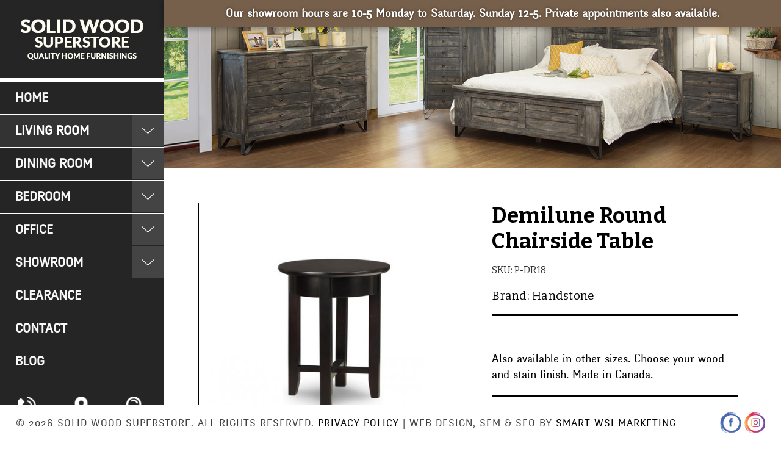

--- FILE ---
content_type: text/html; charset=UTF-8
request_url: https://solidsuperstore.ca/demilune-round-chairside-table/
body_size: 16145
content:


<!DOCTYPE html>
<html class="no-js" lang="en">
    <head>
        <title>Demilune Round Chairside Table - Solid Wood Superstore</title>
        <link rel="dns-prefetch preconnect" href="https://cdn11.bigcommerce.com/s-wi6oxaay9q" crossorigin><link rel="dns-prefetch preconnect" href="https://fonts.googleapis.com/" crossorigin><link rel="dns-prefetch preconnect" href="https://fonts.gstatic.com/" crossorigin>
        <meta property="product:price:amount" content="0" /><meta property="product:price:currency" content="CAD" /><meta property="og:url" content="https://solidsuperstore.ca/demilune-round-chairside-table/" /><meta property="og:site_name" content="Solid Wood Superstore" /><link rel='canonical' href='https://solidsuperstore.ca/demilune-round-chairside-table/' /><meta name='platform' content='bigcommerce.stencil' /><meta property="og:type" content="product" />
<meta property="og:title" content="Demilune Round Chairside Table" />
<meta property="og:description" content="Solid wood furniture is a trendy, stylish decor staple that will completely alter the look and feel of your home. It is a stunning focal point that starts conversations, lets you show off your personality, and, above all, lasts for years to come." />
<meta property="og:image" content="https://cdn11.bigcommerce.com/s-wi6oxaay9q/products/676/images/966/side-tables-demilune-roundchairside-end-table__88538.1603906779.386.513.jpg?c=2" />
<meta property="og:availability" content="instock" />
<meta property="pinterest:richpins" content="enabled" />
        
         
        <link rel="preload" href="https://fonts.googleapis.com/css?family=Bitter:400,700" rel="stylesheet">
        <link href="https://cdn11.bigcommerce.com/s-wi6oxaay9q/product_images/favicon.png?t&#x3D;1558525122" rel="shortcut icon">
        <meta name="viewport" content="width=device-width, initial-scale=1">
        
        <!---------ReachCode---------------------> 
        <script type="text/javascript">var rl_siteid = "4bf13a54-a11d-454c-95a6-3ba0f7728d75";</script> 
        <script type="text/javascript" src="//cdn.rlets.com/capture_static/mms/mms.js" async></script>

        <script>
            document.documentElement.className = document.documentElement.className.replace('no-js', 'js');
        </script>

        <script nonce="">
    function browserSupportsAllFeatures() {
        return window.Promise
            && window.fetch
            && window.URL
            && window.URLSearchParams
            && window.WeakMap
            // object-fit support
            && ('objectFit' in document.documentElement.style);
    }

    function loadScript(src) {
        var js = document.createElement('script');
        js.src = src;
        js.onerror = function () {
            console.error('Failed to load polyfill script ' + src);
        };
        document.head.appendChild(js);
    }

    if (!browserSupportsAllFeatures()) {
        loadScript('https://cdn11.bigcommerce.com/s-wi6oxaay9q/stencil/2fbafcc0-4432-013e-f79e-2227f4f9a82d/e/5a6475d0-8bed-013e-c870-22262e0373be/dist/theme-bundle.polyfills.js');
    }
</script>
        <script>window.consentManagerTranslations = `{"locale":"en","locales":{"consent_manager.data_collection_warning":"en","consent_manager.accept_all_cookies":"en","consent_manager.gdpr_settings":"en","consent_manager.data_collection_preferences":"en","consent_manager.manage_data_collection_preferences":"en","consent_manager.use_data_by_cookies":"en","consent_manager.data_categories_table":"en","consent_manager.allow":"en","consent_manager.accept":"en","consent_manager.deny":"en","consent_manager.dismiss":"en","consent_manager.reject_all":"en","consent_manager.category":"en","consent_manager.purpose":"en","consent_manager.functional_category":"en","consent_manager.functional_purpose":"en","consent_manager.analytics_category":"en","consent_manager.analytics_purpose":"en","consent_manager.targeting_category":"en","consent_manager.advertising_category":"en","consent_manager.advertising_purpose":"en","consent_manager.essential_category":"en","consent_manager.esential_purpose":"en","consent_manager.yes":"en","consent_manager.no":"en","consent_manager.not_available":"en","consent_manager.cancel":"en","consent_manager.save":"en","consent_manager.back_to_preferences":"en","consent_manager.close_without_changes":"en","consent_manager.unsaved_changes":"en","consent_manager.by_using":"en","consent_manager.agree_on_data_collection":"en","consent_manager.change_preferences":"en","consent_manager.cancel_dialog_title":"en","consent_manager.privacy_policy":"en","consent_manager.allow_category_tracking":"en","consent_manager.disallow_category_tracking":"en"},"translations":{"consent_manager.data_collection_warning":"We use cookies (and other similar technologies) to collect data to improve your shopping experience.","consent_manager.accept_all_cookies":"Accept All Cookies","consent_manager.gdpr_settings":"Settings","consent_manager.data_collection_preferences":"Website Data Collection Preferences","consent_manager.manage_data_collection_preferences":"Manage Website Data Collection Preferences","consent_manager.use_data_by_cookies":" uses data collected by cookies and JavaScript libraries to improve your shopping experience.","consent_manager.data_categories_table":"The table below outlines how we use this data by category. To opt out of a category of data collection, select 'No' and save your preferences.","consent_manager.allow":"Allow","consent_manager.accept":"Accept","consent_manager.deny":"Deny","consent_manager.dismiss":"Dismiss","consent_manager.reject_all":"Reject all","consent_manager.category":"Category","consent_manager.purpose":"Purpose","consent_manager.functional_category":"Functional","consent_manager.functional_purpose":"Enables enhanced functionality, such as videos and live chat. If you do not allow these, then some or all of these functions may not work properly.","consent_manager.analytics_category":"Analytics","consent_manager.analytics_purpose":"Provide statistical information on site usage, e.g., web analytics so we can improve this website over time.","consent_manager.targeting_category":"Targeting","consent_manager.advertising_category":"Advertising","consent_manager.advertising_purpose":"Used to create profiles or personalize content to enhance your shopping experience.","consent_manager.essential_category":"Essential","consent_manager.esential_purpose":"Essential for the site and any requested services to work, but do not perform any additional or secondary function.","consent_manager.yes":"Yes","consent_manager.no":"No","consent_manager.not_available":"N/A","consent_manager.cancel":"Cancel","consent_manager.save":"Save","consent_manager.back_to_preferences":"Back to Preferences","consent_manager.close_without_changes":"You have unsaved changes to your data collection preferences. Are you sure you want to close without saving?","consent_manager.unsaved_changes":"You have unsaved changes","consent_manager.by_using":"By using our website, you're agreeing to our","consent_manager.agree_on_data_collection":"By using our website, you're agreeing to the collection of data as described in our ","consent_manager.change_preferences":"You can change your preferences at any time","consent_manager.cancel_dialog_title":"Are you sure you want to cancel?","consent_manager.privacy_policy":"Privacy Policy","consent_manager.allow_category_tracking":"Allow [CATEGORY_NAME] tracking","consent_manager.disallow_category_tracking":"Disallow [CATEGORY_NAME] tracking"}}`;</script>

        <script>
            window.lazySizesConfig = window.lazySizesConfig || {};
            window.lazySizesConfig.loadMode = 1;
        </script>
        <script async src="https://cdn11.bigcommerce.com/s-wi6oxaay9q/stencil/2fbafcc0-4432-013e-f79e-2227f4f9a82d/e/5a6475d0-8bed-013e-c870-22262e0373be/dist/theme-bundle.head_async.js"></script>
        
        <link href="https://fonts.googleapis.com/css?family=Montserrat:400%7CKarla:400&display=block" rel="stylesheet">
        
        <script async src="https://cdn11.bigcommerce.com/s-wi6oxaay9q/stencil/2fbafcc0-4432-013e-f79e-2227f4f9a82d/e/5a6475d0-8bed-013e-c870-22262e0373be/dist/theme-bundle.font.js"></script>

        <link data-stencil-stylesheet href="https://cdn11.bigcommerce.com/s-wi6oxaay9q/stencil/2fbafcc0-4432-013e-f79e-2227f4f9a82d/e/5a6475d0-8bed-013e-c870-22262e0373be/css/theme-0b8d1460-4433-013e-98b9-5e9d69158280.css" rel="stylesheet">

        <!-- Start Tracking Code for analytics_googleanalytics4 -->

<script data-cfasync="false" src="https://cdn11.bigcommerce.com/shared/js/google_analytics4_bodl_subscribers-358423becf5d870b8b603a81de597c10f6bc7699.js" integrity="sha256-gtOfJ3Avc1pEE/hx6SKj/96cca7JvfqllWA9FTQJyfI=" crossorigin="anonymous"></script>
<script data-cfasync="false">
  (function () {
    window.dataLayer = window.dataLayer || [];

    function gtag(){
        dataLayer.push(arguments);
    }

    function initGA4(event) {
         function setupGtag() {
            function configureGtag() {
                gtag('js', new Date());
                gtag('set', 'developer_id.dMjk3Nj', true);
                gtag('config', 'G-E7WDJSG23N');
            }

            var script = document.createElement('script');

            script.src = 'https://www.googletagmanager.com/gtag/js?id=G-E7WDJSG23N';
            script.async = true;
            script.onload = configureGtag;

            document.head.appendChild(script);
        }

        setupGtag();

        if (typeof subscribeOnBodlEvents === 'function') {
            subscribeOnBodlEvents('G-E7WDJSG23N', false);
        }

        window.removeEventListener(event.type, initGA4);
    }

    

    var eventName = document.readyState === 'complete' ? 'consentScriptsLoaded' : 'DOMContentLoaded';
    window.addEventListener(eventName, initGA4, false);
  })()
</script>

<!-- End Tracking Code for analytics_googleanalytics4 -->


<script src="https://www.google.com/recaptcha/api.js" async defer></script>
<script type="text/javascript">
var BCData = {"product_attributes":{"sku":"P-DR18","upc":null,"mpn":null,"gtin":null,"weight":null,"base":true,"image":null,"price":{"without_tax":{"formatted":"$0.00","value":0,"currency":"CAD"},"tax_label":"Tax"},"stock":null,"instock":true,"stock_message":null,"purchasable":false,"purchasing_message":"","call_for_price_message":null}};
</script>
<!-- Google Tag Manager -->
<script>(function(w,d,s,l,i){w[l]=w[l]||[];w[l].push({'gtm.start':
new Date().getTime(),event:'gtm.js'});var f=d.getElementsByTagName(s)[0],
j=d.createElement(s),dl=l!='dataLayer'?'&l='+l:'';j.async=true;j.src=
'https://www.googletagmanager.com/gtm.js?id='+i+dl;f.parentNode.insertBefore(j,f);
})(window,document,'script','dataLayer','GTM-T2T4R8HC');</script>
<!-- End Google Tag Manager -->
<!-- Google tag (gtag.js) -->
<script async src="https://www.googletagmanager.com/gtag/js?id=G-E7WDJSG23N"></script>
<script>
  window.dataLayer = window.dataLayer || [];
  function gtag(){dataLayer.push(arguments);}
  gtag('js', new Date());

  gtag('config', 'G-E7WDJSG23N');
</script>
 <script data-cfasync="false" src="https://microapps.bigcommerce.com/bodl-events/1.9.4/index.js" integrity="sha256-Y0tDj1qsyiKBRibKllwV0ZJ1aFlGYaHHGl/oUFoXJ7Y=" nonce="" crossorigin="anonymous"></script>
 <script data-cfasync="false" nonce="">

 (function() {
    function decodeBase64(base64) {
       const text = atob(base64);
       const length = text.length;
       const bytes = new Uint8Array(length);
       for (let i = 0; i < length; i++) {
          bytes[i] = text.charCodeAt(i);
       }
       const decoder = new TextDecoder();
       return decoder.decode(bytes);
    }
    window.bodl = JSON.parse(decodeBase64("[base64]"));
 })()

 </script>

<script nonce="">
(function () {
    var xmlHttp = new XMLHttpRequest();

    xmlHttp.open('POST', 'https://bes.gcp.data.bigcommerce.com/nobot');
    xmlHttp.setRequestHeader('Content-Type', 'application/json');
    xmlHttp.send('{"store_id":"1000544046","timezone_offset":"0.0","timestamp":"2026-01-23T07:05:18.82724000Z","visit_id":"c747eddf-f625-480f-9cc2-6e7636470641","channel_id":1}');
})();
</script>

        
        <style type="text/css">
            @font-face {
             font-family: 'fengardo_neueblack';
             font-display: auto;
              src: url('/content/fonts/fengardoneue_black-webfont.woff2') format('woff2'),
             url('/content/fonts/fengardoneue_black-webfont.woff') format('woff');
             font-weight: normal;
             font-style: normal
            }
            @font-face {
            font-family: 'fengardo_neueregular';
            font-display: auto;
            src: url('/content/fonts/fengardoneue_regular-webfont.woff2') format('woff2'),
            url('/content/fonts/fengardoneue_regular-webfont.woff') format('woff');
            font-weight: normal;
            font-style: normal
            }
            .formFooter{display:none}
            #covid-19-bar{padding:10px 20px;background:#77604b;text-align:center;position:relative;z-index:9;box-shadow:0 2px 10px rgba(0,0,0,0.4)}
            #covid-19-bar p{font:bold normal 19px/1.3 'fengardo_neueregular';padding:0;margin:0;color:#fff;text-shadow:0 0 5px rgba(0,0,0,0.5)}
            #covid-19-bar a,#covid-19-bar p a{color:#fff;text-decoration:none}
            #covid-19-bar p a:hover, #covid-19-bar p a:focus,
            #covid-19-bar a:hover, #covid-19-bar a:focus{color:#fff}
            
            @media(max-width:1024px){
                #covid-19-bar p{font:bold normal 16px/1.3 'fengardo_neueregular'}
            }
            @media(max-width:800px){
                #covid-19-bar{position:relative;width:100%;top:101px;z-index:9}
                #covid-19-bar p{font:bold normal 15px/1.3 'fengardo_neueregular'}
                .page-banner{padding-top:101px}
            }
            @media(max-width:767px){
                #covid-19-bar p{font:bold normal 14px/1.3 'fengardo_neueregular'}
            }
            @media(max-width:640px){
                #covid-19-bar p br{display:none}
                .page-banner{height:285px}
            }
            @media(max-width:480px){
            }
            </style>
    </head>
    <body>
        <svg data-src="https://cdn11.bigcommerce.com/s-wi6oxaay9q/stencil/2fbafcc0-4432-013e-f79e-2227f4f9a82d/e/5a6475d0-8bed-013e-c870-22262e0373be/img/icon-sprite.svg" class="icons-svg-sprite"></svg>
        <div class="left-column"><style type="text/css">
    .blog-banner{background:#111;padding:30px 0;margin:0 0 50px;position:relative}
    .blog-banner:before, .blog-banner:after{content:'';background:#111;position:absolute;left:-50%;top:0;height:100%;width:100%;z-index:-1}
    .blog-banner:after{left:auto;right:-50%}
    .blog-banner h1{padding:0;margin:0;color:#fff}
    .blog-banner .page-heading.blog{font:normal normal 39px/1.2 'fengardo_neueregular';color:#fff;margin:0;padding:0}
    .blog-banner .breadcrumbs{padding:0;margin:0}
    .blog-banner .breadcrumbs .breadcrumb{color:#fff}
    .blog-banner .breadcrumbs .breadcrumb a{color:#fff}
    .blog-list-page .blog{display:flex;gap:2rem;align-items:center}
    .blog-list-page .blog-post-body{text-align:left}
    .blog-list-page .blog-title{margin:0;padding:0 0 15px;line-height:1.2}
    .blog-date, .blog-author{text-align:left}
    .blog-list-page .blog-post-figure{width:30%}
    .blog-list-page .blog-post-body{width:70%}
    .blog-list-page .blog-post-body .blog-post, .blog-detail-page .blog-post ul li{font:400 normal 17px/1.4 'fengardo_neueregular';color:#000}
    .blog-list-page .blog-thumbnail{max-width:100%;margin:0}
    .blog-thumbnail img{width:100%;height:250px;object-fit:cover;object-position:top}
    .blog-detail-page .blog-post-body{width:100%}
    .blog-detail-page .blog-post-body{text-align:left}
    .blog-detail-page .blog-title{font:700 normal 28px/1.25 'Bitter';margin:0;padding:0 0 15px}
    .blog-detail-page .blog-post h2{line-height:1.2}
    .blog-detail-page .blog-post-figure{width:100%}
    .blog-detail-page .blog-thumbnail{max-width:100%}
    .blog-detail-page .blog-thumbnail img{height:500px;width:100%}
    .more_btn{font:normal normal 17px / 1 'fengardo_neueregular';background:#252525;color:#fff;text-align:center;text-transform:uppercase;text-decoration:none;border:6px solid #252525;box-shadow:inset 0 0 0 2px #fff;width:auto;display:table;padding:11px 26px;margin:15px 0 0}
    .more_btn:hover{background:#000;border-color:#000;color:#fff}
    nav.pagination{margin-top:80px}
    .pagination-list li a, .pagination-list li button{padding:5px 10px;font-size:16px}
    .pagination-list .pagination-item{border:1px solid #aaa;border-radius:4px}
    .pagination-list .pagination-item.pagination-item--next,.pagination-list .pagination-item.pagination-item--previous{border:none}
    .pagination-item.pagination-item--current{border-color:#6f6f6f;background:#6f6f6f}
    .pagination-item.pagination-item--current .pagination-link:hover{color:#fff}
    li.pagination-item--current a, li.pagination-item--current button{color:#fff}
    @media(max-width:1024px){
    .blog-detail-page .blog-title{font-size:26px}
    .blog-banner .page-heading.blog{font-size:37px}
    .blog-detail-page .blog-post h2{font-size:22px}
    .blog-detail-page .blog-thumbnail img{height:450px}
    }
    @media(max-width:999px){
    .blog-detail-page .blog-title{font-size:25px}
    .blog-banner .page-heading.blog{font-size:35px}
    .blog-detail-page .blog-post h2{font-size:21px}
    .blog-detail-page .blog-thumbnail img{height:400px}
    }
    @media(max-width:800px){
    .blog-banner{margin-top:101px}
    .blog-list-page{margin:0}
    .blog-detail-page .blog-title{font-size:24px}
    .blog-detail-page .blog-thumbnail img{height:350px}
    }
    @media(max-width:640px){
    .blog-list-page .blog{display:block;}
    .blog-list-page .blog-post-figure, .blog-list-page .blog-post-body{width:100%}
    .blog-list-page .blog-thumbnail{margin-bottom:25px}
    .blog-banner{margin-bottom:20px}
    .blog-banner .breadcrumbs{display:block}
    .blog-thumbnail img{height:300px}
    .blog-detail-page .blog-title{font-size:22px}
    .blog-detail-page .blog-thumbnail img{height:300px}
    }
</style>
<a href="#main-content" class="skip-to-main-link">Skip to main content</a>
<header class="header" role="banner">
    <a href="#" class="mobileMenu-toggle" data-mobile-menu-toggle="menu">
        <span class="mobileMenu-toggleIcon">Toggle menu</span>
    </a>
    <!--<nav class="navUser">
        
    <ul class="navUser-section navUser-section--alt">
        <li class="navUser-item">
            <a class="navUser-action navUser-item--compare"
               href="/compare"
               data-compare-nav
               aria-label="Compare"
            >
                Compare <span class="countPill countPill--positive countPill--alt"></span>
            </a>
        </li>
            <li class="navUser-item navUser-item--social">
                    <ul class="socialLinks socialLinks--alt">
                <li class="socialLinks-item">
                    <a class="icon icon--facebook"
                    href="https://www.facebook.com/solidsuperstore/"
                    target="_blank"
                    rel="noopener"
                    title="Facebook"
                    >
                        <span class="aria-description--hidden">Facebook</span>
                        <svg>
                            <use href="#icon-facebook"/>
                        </svg>
                    </a>
                </li>
                <li class="socialLinks-item">
                    <a class="icon icon--instagram"
                    href="https://www.instagram.com/solidwoodsuperstore/"
                    target="_blank"
                    rel="noopener"
                    title="Instagram"
                    >
                        <span class="aria-description--hidden">Instagram</span>
                        <svg>
                            <use href="#icon-instagram"/>
                        </svg>
                    </a>
                </li>
    </ul>
            </li>
            <li class="navUser-item navUser-item--divider">|</li>
        <li class="navUser-item">
            <button class="navUser-action navUser-action--quickSearch"
               type="button"
               id="quick-search-expand"
               data-search="quickSearch"
               aria-controls="quickSearch"
               aria-label="Search"
            >
                Search
            </button>
        </li>
            <li class="navUser-item">
                <a class="navUser-action"
                   href="/giftcertificates.php"
                   aria-label="Gift Certificates"
                >
                    Gift Certificates
                </a>
            </li>
        <li class="navUser-item navUser-item--account">
                <a class="navUser-action"
                   href="/login.php"
                   aria-label="Sign in"
                >
                    Sign in
                </a>
        </li>
        <li class="navUser-item navUser-item--cart">
            <a class="navUser-action"
               data-cart-preview
               data-dropdown="cart-preview-dropdown"
               data-options="align:right"
               href="/cart.php"
               aria-label="Cart with 0 items"
            >
                <span class="navUser-item-cartLabel">Cart</span>
                <span class="countPill cart-quantity"></span>
            </a>

            <div class="dropdown-menu" id="cart-preview-dropdown" data-dropdown-content aria-hidden="true"></div>
        </li>
    </ul>
    <div class="dropdown dropdown--quickSearch" id="quickSearch" aria-hidden="true" data-prevent-quick-search-close>
        <div class="container">
    <form class="form" onsubmit="return false" data-url="/search.php" data-quick-search-form>
        <fieldset class="form-fieldset">
            <div class="form-field">
                <label class="is-srOnly" for="nav-quick-search">Search</label>
                <input class="form-input"
                       data-search-quick
                       name="nav-quick-search"
                       id="nav-quick-search"
                       data-error-message="Search field cannot be empty."
                       placeholder="Search the store"
                       autocomplete="off"
                >
            </div>
        </fieldset>
    </form>

    <p role="status"
       aria-live="polite"
       class="aria-description--hidden"
       data-search-aria-message-predefined-text="product results for"
    ></p>
</div>    </div>
</nav>-->

        <div class="header-logo header-logo--center">
            <a href="https://solidsuperstore.ca/" class="header-logo__link" data-header-logo-link>
        <img class="header-logo-image-unknown-size"
             src="https://cdn11.bigcommerce.com/s-wi6oxaay9q/images/stencil/original/solid-wood-superstore-logo_1715076523__24854.original.jpg"
             alt="Solid Wood Superstore"
             title="Solid Wood Superstore">
</a>        </div>
    <div class="m-call"><a href="tel:780-451-1269"><img src="https://solidsuperstore.ca/product_images/uploaded_images/telephone.png" width="25" alt="telephone icon"></a></div>
    <div data-content-region="header_bottom--global"></div>
    <div data-content-region="header_bottom"></div>
    
   
    
<div class="navPages-container" id="menu" data-menu>
        <nav class="navPages">

    <ul class="navPages-list">
            <li class="navPages-item">
                <a class="navPages-action"
   href="https://solidsuperstore.ca/home-page/"
   aria-label="Home"
>
    Home
</a>
            </li>
            <li class="navPages-item">
                <a class="navPages-action has-subMenu activePage"
   href="https://solidsuperstore.ca/solid-wood-living-room-furniture/"
   data-collapsible="navPages-42"
>
    Living Room
    <!--<i class="test1 icon navPages-action-moreIcon" aria-hidden="true">-->
    <!--    <svg><use href="#icon-chevron-down" /></svg>-->
    <!--</i>-->
</a>
<i class="icon navPages-action-moreIcon" aria-hidden="true"><svg><use href="#icon-chevron-down" /></svg></i>
<div class="navPage-subMenu" id="navPages-42" aria-hidden="true" tabindex="-1">
    <ul class="navPage-subMenu-list">
        <li class="navPage-subMenu-item">
            <a class="navPage-subMenu-action navPages-action"
               href="https://solidsuperstore.ca/solid-wood-living-room-furniture/"
               aria-label="All Living Room"
            >
                All Living Room
            </a>
        </li>
            <li class="navPage-subMenu-item">
                    <a class="navPage-subMenu-action navPages-action"
                       href="https://solidsuperstore.ca/solid-wood-living-room-furniture/solid-wood-chairs/"
                       aria-label="Chairs"
                    >
                        Chairs
                    </a>
            </li>
            <li class="navPage-subMenu-item">
                    <a class="navPage-subMenu-action navPages-action"
                       href="https://solidsuperstore.ca/solid-wood-living-room-furniture/solid-wood-coffee-tables/"
                       aria-label="Coffee Tables"
                    >
                        Coffee Tables
                    </a>
            </li>
            <li class="navPage-subMenu-item">
                    <a class="navPage-subMenu-action navPages-action"
                       href="https://solidsuperstore.ca/solid-wood-living-room-furniture/solid-wood-entertainment-units/"
                       aria-label="Entertainment Units"
                    >
                        Entertainment Units
                    </a>
            </li>
            <li class="navPage-subMenu-item">
                    <a class="navPage-subMenu-action navPages-action"
                       href="https://solidsuperstore.ca/solid-wood-living-room-furniture/sectional-sofas/"
                       aria-label="Sectionals"
                    >
                        Sectionals
                    </a>
            </li>
            <li class="navPage-subMenu-item">
                    <a class="navPage-subMenu-action navPages-action activePage"
                       href="https://solidsuperstore.ca/solid-wood-living-room-furniture/solid-wood-side-tables/"
                       aria-label="Side Tables"
                    >
                        Side Tables
                    </a>
            </li>
            <li class="navPage-subMenu-item">
                    <a class="navPage-subMenu-action navPages-action"
                       href="https://solidsuperstore.ca/solid-wood-living-room-furniture/solid-wood-sofa-tables/"
                       aria-label="Sofa Tables"
                    >
                        Sofa Tables
                    </a>
            </li>
            <li class="navPage-subMenu-item">
                    <a class="navPage-subMenu-action navPages-action"
                       href="https://solidsuperstore.ca/solid-wood-living-room-furniture/sofas/"
                       aria-label="Sofas"
                    >
                        Sofas
                    </a>
            </li>
    </ul>
</div>
            </li>
            <li class="navPages-item">
                <a class="navPages-action has-subMenu"
   href="https://solidsuperstore.ca/solid-wood-dining-room-furniture/"
   data-collapsible="navPages-33"
>
    Dining Room
    <!--<i class="test1 icon navPages-action-moreIcon" aria-hidden="true">-->
    <!--    <svg><use href="#icon-chevron-down" /></svg>-->
    <!--</i>-->
</a>
<i class="icon navPages-action-moreIcon" aria-hidden="true"><svg><use href="#icon-chevron-down" /></svg></i>
<div class="navPage-subMenu" id="navPages-33" aria-hidden="true" tabindex="-1">
    <ul class="navPage-subMenu-list">
        <li class="navPage-subMenu-item">
            <a class="navPage-subMenu-action navPages-action"
               href="https://solidsuperstore.ca/solid-wood-dining-room-furniture/"
               aria-label="All Dining Room"
            >
                All Dining Room
            </a>
        </li>
            <li class="navPage-subMenu-item">
                    <a class="navPage-subMenu-action navPages-action"
                       href="https://solidsuperstore.ca/solid-wood-dining-room-furniture/solid-wood-dining-benches/"
                       aria-label="Dining Benches"
                    >
                        Dining Benches
                    </a>
            </li>
            <li class="navPage-subMenu-item">
                    <a class="navPage-subMenu-action navPages-action"
                       href="https://solidsuperstore.ca/solid-wood-dining-room-furniture/solid-wood-cabinets/"
                       aria-label="Cabinets"
                    >
                        Cabinets
                    </a>
            </li>
            <li class="navPage-subMenu-item">
                    <a class="navPage-subMenu-action navPages-action"
                       href="https://solidsuperstore.ca/solid-wood-dining-room-furniture/solid-wood-dining-chairs/"
                       aria-label="Dining Chairs"
                    >
                        Dining Chairs
                    </a>
            </li>
            <li class="navPage-subMenu-item">
                    <a class="navPage-subMenu-action navPages-action"
                       href="https://solidsuperstore.ca/solid-wood-dining-room-furniture/solid-wood-dining-tables/"
                       aria-label="Dining Tables"
                    >
                        Dining Tables
                    </a>
            </li>
            <li class="navPage-subMenu-item">
                    <a class="navPage-subMenu-action navPages-action"
                       href="https://solidsuperstore.ca/dining-room/stools-barstools/"
                       aria-label="Stools/Barstools"
                    >
                        Stools/Barstools
                    </a>
            </li>
    </ul>
</div>
            </li>
            <li class="navPages-item">
                <a class="navPages-action has-subMenu"
   href="https://solidsuperstore.ca/solid-wood-bedroom-furniture/"
   data-collapsible="navPages-24"
>
    Bedroom
    <!--<i class="test1 icon navPages-action-moreIcon" aria-hidden="true">-->
    <!--    <svg><use href="#icon-chevron-down" /></svg>-->
    <!--</i>-->
</a>
<i class="icon navPages-action-moreIcon" aria-hidden="true"><svg><use href="#icon-chevron-down" /></svg></i>
<div class="navPage-subMenu" id="navPages-24" aria-hidden="true" tabindex="-1">
    <ul class="navPage-subMenu-list">
        <li class="navPage-subMenu-item">
            <a class="navPage-subMenu-action navPages-action"
               href="https://solidsuperstore.ca/solid-wood-bedroom-furniture/"
               aria-label="All Bedroom"
            >
                All Bedroom
            </a>
        </li>
            <li class="navPage-subMenu-item">
                    <a class="navPage-subMenu-action navPages-action"
                       href="https://solidsuperstore.ca/solid-wood-bedroom-furniture/solid-wood-beds/"
                       aria-label="Beds"
                    >
                        Beds
                    </a>
            </li>
            <li class="navPage-subMenu-item">
                    <a class="navPage-subMenu-action navPages-action"
                       href="https://solidsuperstore.ca/solid-wood-bedroom-furniture/solid-wood-chests/"
                       aria-label="Chests"
                    >
                        Chests
                    </a>
            </li>
            <li class="navPage-subMenu-item">
                    <a class="navPage-subMenu-action navPages-action"
                       href="https://solidsuperstore.ca/solid-wood-bedroom-furniture/solid-wood-dressers/"
                       aria-label="Dressers"
                    >
                        Dressers
                    </a>
            </li>
            <li class="navPage-subMenu-item">
                    <a class="navPage-subMenu-action navPages-action"
                       href="https://solidsuperstore.ca/solid-wood-bedroom-furniture/solid-wood-nightstands/"
                       aria-label="Nightstands"
                    >
                        Nightstands
                    </a>
            </li>
            <li class="navPage-subMenu-item">
                    <a class="navPage-subMenu-action navPages-action"
                       href="https://solidsuperstore.ca/bedroom/evrbed/"
                       aria-label="Evrbed"
                    >
                        Evrbed
                    </a>
            </li>
    </ul>
</div>
            </li>
            <li class="navPages-item">
                <a class="navPages-action has-subMenu"
   href="https://solidsuperstore.ca/solid-wood-office-furniture/"
   data-collapsible="navPages-38"
>
    Office
    <!--<i class="test1 icon navPages-action-moreIcon" aria-hidden="true">-->
    <!--    <svg><use href="#icon-chevron-down" /></svg>-->
    <!--</i>-->
</a>
<i class="icon navPages-action-moreIcon" aria-hidden="true"><svg><use href="#icon-chevron-down" /></svg></i>
<div class="navPage-subMenu" id="navPages-38" aria-hidden="true" tabindex="-1">
    <ul class="navPage-subMenu-list">
        <li class="navPage-subMenu-item">
            <a class="navPage-subMenu-action navPages-action"
               href="https://solidsuperstore.ca/solid-wood-office-furniture/"
               aria-label="All Office"
            >
                All Office
            </a>
        </li>
            <li class="navPage-subMenu-item">
                    <a class="navPage-subMenu-action navPages-action"
                       href="https://solidsuperstore.ca/solid-wood-office-furniture/solid-wood-bookcases/"
                       aria-label="Bookcases"
                    >
                        Bookcases
                    </a>
            </li>
            <li class="navPage-subMenu-item">
                    <a class="navPage-subMenu-action navPages-action"
                       href="https://solidsuperstore.ca/solid-wood-office-furniture/solid-wood-desks/"
                       aria-label="Desks"
                    >
                        Desks
                    </a>
            </li>
            <li class="navPage-subMenu-item">
                    <a class="navPage-subMenu-action navPages-action"
                       href="https://solidsuperstore.ca/solid-wood-office-furniture/solid-wood-file-cabinets/"
                       aria-label="File Cabinets"
                    >
                        File Cabinets
                    </a>
            </li>
    </ul>
</div>
            </li>
            <li class="navPages-item">
                <a class="navPages-action has-subMenu"
   href="https://solidsuperstore.ca/showroom-solid-wood-furniture/"
   data-collapsible="navPages-53"
>
    Showroom
    <!--<i class="test1 icon navPages-action-moreIcon" aria-hidden="true">-->
    <!--    <svg><use href="#icon-chevron-down" /></svg>-->
    <!--</i>-->
</a>
<i class="icon navPages-action-moreIcon" aria-hidden="true"><svg><use href="#icon-chevron-down" /></svg></i>
<div class="navPage-subMenu" id="navPages-53" aria-hidden="true" tabindex="-1">
    <ul class="navPage-subMenu-list">
        <li class="navPage-subMenu-item">
            <a class="navPage-subMenu-action navPages-action"
               href="https://solidsuperstore.ca/showroom-solid-wood-furniture/"
               aria-label="All Showroom"
            >
                All Showroom
            </a>
        </li>
            <li class="navPage-subMenu-item">
                    <a class="navPage-subMenu-action navPages-action"
                       href="https://solidsuperstore.ca/showroom/accents/"
                       aria-label="Accents"
                    >
                        Accents
                    </a>
            </li>
            <li class="navPage-subMenu-item">
                    <a class="navPage-subMenu-action navPages-action"
                       href="https://solidsuperstore.ca/showroom/bedroom/"
                       aria-label="Bedroom"
                    >
                        Bedroom
                    </a>
            </li>
            <li class="navPage-subMenu-item">
                    <a class="navPage-subMenu-action navPages-action"
                       href="https://solidsuperstore.ca/showroom/dining-room/"
                       aria-label="Dining Room"
                    >
                        Dining Room
                    </a>
            </li>
            <li class="navPage-subMenu-item">
                    <a class="navPage-subMenu-action navPages-action"
                       href="https://solidsuperstore.ca/showroom/living-room/"
                       aria-label="Living Room"
                    >
                        Living Room
                    </a>
            </li>
    </ul>
</div>
            </li>
            <li class="navPages-item">
                <a class="navPages-action"
   href="https://solidsuperstore.ca/clearance/"
   aria-label="Clearance"
>
    Clearance
</a>
            </li>
            <li class="navPages-item">
                <a class="navPages-action"
   href="https://solidsuperstore.ca/contact/"
   aria-label="Contact"
>
    Contact
</a>
            </li>
                 <li class="navPages-item navPages-item-page">
                     <a class="navPages-action"
                        href="https://solidsuperstore.ca/blog/"
                        aria-label="Blog"
                     >
                         Blog
                     </a>
                 </li>
    </ul>
    
    
    <div class="quick-links mobile clearfix">
        <ul class="clearfix">
            <li class="call"><a href="tel:780-451-1269">Call</a></li>
            <li class="visit"><a href="https://www.google.com/maps/place/11725+170+St+NW,+Edmonton,+AB+T5M+3W7,+Canada/@53.5687454,-113.6164808,17z/data=!3m1!4b1!4m5!3m4!1s0x53a021314325fbd5:0xcae712c58e1ec30c!8m2!3d53.5687454!4d-113.6142921" target="_blank">Visit</a></li>
            <li class="search"><a class="navUser-action navUser-action--quickSearch" href="#" data-search="quickSearch" aria-controls="quickSearch" aria-expanded="false">Search</a></li>
        </ul>
    </div>
</nav>        
         <div class="dropdown dropdown--quickSearch" id="quickSearch" aria-hidden="true" tabindex="-1" data-prevent-quick-search-close>
        <div class="container">
    <form class="form" onsubmit="return false" data-url="/search.php" data-quick-search-form>
        <fieldset class="form-fieldset">
            <div class="form-field">
                <label class="is-srOnly" for="">Search</label>
                <input class="form-input"
                       data-search-quick
                       name=""
                       id=""
                       data-error-message="Search field cannot be empty."
                       placeholder="Search the store"
                       autocomplete="off"
                >
            </div>
        </fieldset>
    </form>

    <p role="status"
       aria-live="polite"
       class="aria-description--hidden"
       data-search-aria-message-predefined-text="product results for"
    ></p>
</div>    </div>
    </div>
    <div data-content-region="header_navigation_bottom--global"></div>
     
     
     <div class="quick-links desktop clearfix">
        <ul class="clearfix">
            <li class="call"><a href="tel:780-451-1269">Call</a></li>
            <li class="visit"><a href="https://www.google.com/maps/place/11725+170+St+NW,+Edmonton,+AB+T5M+3W7,+Canada/@53.5687454,-113.6164808,17z/data=!3m1!4b1!4m5!3m4!1s0x53a021314325fbd5:0xcae712c58e1ec30c!8m2!3d53.5687454!4d-113.6142921" target="_blank">Visit</a></li>
            <li class="search"><a class="navUser-action navUser-action--quickSearch" href="#" data-search="quickSearch" aria-controls="quickSearch" aria-expanded="false">Search</a></li>
        </ul>
    </div>
</header></div>
        <div class="right-column">
        <div id="covid-19-bar"><a href="/contact-us/"><p>Our showroom hours are 10-5 Monday to Saturday. Sunday 12-5. Private appointments also available. <!--<strong>*CLOSED Sunday, January 28, 2024 - Tuesday, January 30, 2024*</strong>--></p></a></div>
        <main class="body" id="main-content" role="main" data-currency-code="CAD">
     
    <div class="container">
        
    <!--<nav aria-label="Breadcrumb">
    <ol class="breadcrumbs">
                <li class="breadcrumb ">
                    <a class="breadcrumb-label"
                       href="https://solidsuperstore.ca/"
                       
                    >
                        <span>Home</span>
                    </a>
                </li>
                <li class="breadcrumb ">
                    <a class="breadcrumb-label"
                       href="https://solidsuperstore.ca/solid-wood-living-room-furniture/"
                       
                    >
                        <span>Living Room</span>
                    </a>
                </li>
                <li class="breadcrumb ">
                    <a class="breadcrumb-label"
                       href="https://solidsuperstore.ca/solid-wood-living-room-furniture/solid-wood-side-tables/"
                       
                    >
                        <span>Side Tables</span>
                    </a>
                </li>
                <li class="breadcrumb is-active">
                    <a class="breadcrumb-label"
                       href="https://solidsuperstore.ca/demilune-round-chairside-table/"
                       aria-current="page"
                    >
                        <span>Demilune Round Chairside Table</span>
                    </a>
                </li>
    </ol>
</nav>

<script type="application/ld+json">
{
    "@context": "https://schema.org",
    "@type": "BreadcrumbList",
    "itemListElement":
    [
        {
            "@type": "ListItem",
            "position": 1,
            "item": {
                "@id": "https://solidsuperstore.ca/",
                "name": "Home"
            }
        },
        {
            "@type": "ListItem",
            "position": 2,
            "item": {
                "@id": "https://solidsuperstore.ca/solid-wood-living-room-furniture/",
                "name": "Living Room"
            }
        },
        {
            "@type": "ListItem",
            "position": 3,
            "item": {
                "@id": "https://solidsuperstore.ca/solid-wood-living-room-furniture/solid-wood-side-tables/",
                "name": "Side Tables"
            }
        },
        {
            "@type": "ListItem",
            "position": 4,
            "item": {
                "@id": "https://solidsuperstore.ca/demilune-round-chairside-table/",
                "name": "Demilune Round Chairside Table"
            }
        }
    ]
}
</script>
-->
<div id="innerbanner" class="page-banner">
    <img src="/product_images/uploaded_images/beds-banner.jpg" alt="">
 </div>

    <div>
        <div class="container less-padding">
<div class="productView" >
    <section class="productView-details">
        <div class="productView-product">
            <h1 class="productView-title" >Demilune Round Chairside Table</h1>
            <dl class="productView-info">
             <div class="skuinfo">
                            <dt class="productView-info-name sku-label">SKU:</dt>
                <dd class="productView-info-value" data-product-sku>P-DR18</dd>
                <dt class="productView-info-name upc-label" style="display: none;">UPC:</dt></div>
                <h2 class="productView-brand">
                    Brand: Handstone
                </h2>
            <div class="productView-price">
                    
        <div class="price-section price-section--withoutTax rrp-price--withoutTax" style="display: none;">
            MSRP:
            <span data-product-rrp-price-without-tax class="price price--rrp"> 
                
            </span>
        </div>
        <div class="price-section price-section--withoutTax non-sale-price--withoutTax" style="display: none;">
            <!--Was:-->
            <span data-product-non-sale-price-without-tax class="price price--non-sale">
                
            </span>
        </div>
        <div class="price-section price-section--withoutTax" >
            <span class="price-label" >
                
            </span>
            <!--<span class="price-now-label" style="display: none;">
                Now:
            </span>-->
           <span data-product-price-without-tax class="price price--withoutTax">$0.00</span> 
        </div>
         <div class="price-section price-section--saving price" style="display: none;">
                <span class="price">(You save</span>
                <span data-product-price-saved class="price price--saving">
                    
                </span>
                <span class="price">)</span>
         </div>
            </div>
            <div data-content-region="product_below_price"></div>
          <div class="d-view">  
            <article class="productView-description">
               <!--<p class="productView-title">Description</p>-->
    <div class="productView-description" data-event-type="product">
        <p>Also available in other sizes. Choose your wood and stain finish. Made in Canada.</p>
    </div>

    </article></div>
            <div class="d-view">
                <dd class="productView-info-value" data-product-upc></dd>
                <h5>Dimensions</h5>
                <div class="dimension">
                    <dt class="productView-info-name width-label">Width:</dt>
                    <dd class="productView-info-value" data-product-width>
                        18.00
                        (in)
                    </dd> <span class="seprtr">|</span>
                    <dt class="productView-info-name height-label">Height:</dt>
                    <dd class="productView-info-value" data-product-height>
                        22.00
                        (in)
                    </dd> <span class="seprtr">|</span>
                    <dt class="productView-info-name depth-label">Depth:</dt>
                    <dd class="productView-info-value" data-product-depth>
                        18.00
                        (in)
                    </dd>
                    </div>

                    <div class="productView-info-bulkPricing">
                                            </div>

                </div>
                
            </dl>
        </div>
    </section>
    <section class="productView-images Xd-view" data-image-gallery>
        <figure class="productView-image"
                data-image-gallery-main
                data-zoom-image="https://cdn11.bigcommerce.com/s-wi6oxaay9q/images/stencil/1280x1280/products/676/966/side-tables-demilune-roundchairside-end-table__88538.1603906779.jpg?c=2"
                >
            <div class="productView-img-container">
                    <a href="https://cdn11.bigcommerce.com/s-wi6oxaay9q/images/stencil/1280x1280/products/676/966/side-tables-demilune-roundchairside-end-table__88538.1603906779.jpg?c=2">

                <img class="productView-image--default lazyload"
                     data-sizes="auto"
                     src="https://cdn11.bigcommerce.com/s-wi6oxaay9q/stencil/2fbafcc0-4432-013e-f79e-2227f4f9a82d/e/5a6475d0-8bed-013e-c870-22262e0373be/img/loading.svg"
                     data-src="https://cdn11.bigcommerce.com/s-wi6oxaay9q/images/stencil/500x659/products/676/966/side-tables-demilune-roundchairside-end-table__88538.1603906779.jpg?c=2"
                     alt="Demilune Round Chairside Table" title="Demilune Round Chairside Table" data-main-image>

                    </a>
            </div>
        </figure>
       <ul class="productView-thumbnails">
                <li class="productView-thumbnail">
                    <a
                        class="productView-thumbnail-link"
                        href="https://cdn11.bigcommerce.com/s-wi6oxaay9q/images/stencil/500x659/products/676/966/side-tables-demilune-roundchairside-end-table__88538.1603906779.jpg?c=2"
                        data-image-gallery-item
                        data-image-gallery-new-image-url="https://cdn11.bigcommerce.com/s-wi6oxaay9q/images/stencil/500x659/products/676/966/side-tables-demilune-roundchairside-end-table__88538.1603906779.jpg?c=2"
                        data-image-gallery-zoom-image-url="https://cdn11.bigcommerce.com/s-wi6oxaay9q/images/stencil/1280x1280/products/676/966/side-tables-demilune-roundchairside-end-table__88538.1603906779.jpg?c=2">
                        <img class="lazyload" data-sizes="auto" src="https://cdn11.bigcommerce.com/s-wi6oxaay9q/stencil/2fbafcc0-4432-013e-f79e-2227f4f9a82d/e/5a6475d0-8bed-013e-c870-22262e0373be/img/loading.svg" data-src="https://cdn11.bigcommerce.com/s-wi6oxaay9q/images/stencil/50x50/products/676/966/side-tables-demilune-roundchairside-end-table__88538.1603906779.jpg?c=2" alt="Demilune Round Chairside Table" title="Demilune Round Chairside Table">
                    </a>
                </li>
        </ul>
    </section>
    <section class="productView-details">
        <div class="m-view"> 
<dl class="productView-info">
<dd class="productView-info-value" data-product-upc></dd>
                <h5>Dimensions</h5>
                <div class="dimension">
                    <dt class="productView-info-name width-label">Width:</dt>
                    <dd class="productView-info-value" data-product-width>
                        18.00
                        (in)
                    </dd> <span class="seprtr">|</span>
                    <dt class="productView-info-name height-label">Height:</dt>
                    <dd class="productView-info-value" data-product-height>
                        22.00
                        (in)
                    </dd> <span class="seprtr">|</span>
                    <dt class="productView-info-name depth-label">Depth:</dt>
                    <dd class="productView-info-value" data-product-depth>
                        18.00
                        (in)
                    </dd>
                    </div>

                    <div class="productView-info-bulkPricing">
                                            </div>

</dl>
         
            <article class="productView-description">
               <!--<p class="productView-title">Description</p>-->
    <div class="productView-description" data-event-type="product">
        <p>Also available in other sizes. Choose your wood and stain finish. Made in Canada.</p>
    </div>

    </article>
</div>
        <div class="productView-options">
            <form class="form" method="post" action="" enctype="multipart/form-data"
                  data-cart-item-add>
                <input type="hidden" name="action" value="add">
                <input type="hidden" name="product_id" value="676"/>
                <div data-product-option-change style="display:none;">
                </div>
                <div class="form-field form-field--stock u-hiddenVisually">
                    <label class="form-label form-label--alternate">
                        Current Stock:
                        <span data-product-stock></span>
                    </label>
                </div>
            </form>
        </div>
       <a id="P-DR18" class="quote_btn" data-productname="Demilune Round Chairside Table" href="#" onclick="lightbox_opensecond1(this);">Request a Quote</a>
            
    
    <div class="addthis_toolbox addthis_32x32_style">
        <ul class="socialLinks">
                <li class="socialLinks-item socialLinks-item--facebook">
                    <a class="socialLinks__link icon icon--facebook"
                       title="Facebook"
                       href="https://facebook.com/sharer/sharer.php?u=undefined"
                       target="_blank"
                       rel="noopener"
                       
                    >
                        <span class="aria-description--hidden">Facebook</span>
                        <svg>
                            <use href="#icon-facebook"/>
                        </svg>
                    </a>
                </li>
                <li class="socialLinks-item socialLinks-item--email">
                    <a class="socialLinks__link icon icon--email"
                       title="Email"
                       href="mailto:?subject=Demilune%20Round%20Chairside%20Table%20-%20Solid%20Wood%20Superstore&amp;body=undefined"
                       target="_self"
                       rel="noopener"
                       
                    >
                        <span class="aria-description--hidden">Email</span>
                        <svg>
                            <use href="#icon-envelope"/>
                        </svg>
                    </a>
                </li>
                <li class="socialLinks-item socialLinks-item--print">
                    <a class="socialLinks__link icon icon--print"
                       title="Print"
                       onclick="window.print();return false;"
                       
                    >
                        <span class="aria-description--hidden">Print</span>
                        <svg>
                            <use href="#icon-print"/>
                        </svg>
                    </a>
                </li>
                <li class="socialLinks-item socialLinks-item--twitter">
                    <a class="socialLinks__link icon icon--twitter"
                       href="https://twitter.com/intent/tweet/?text=Demilune%20Round%20Chairside%20Table%20-%20Solid%20Wood%20Superstore&amp;url=undefined"
                       target="_blank"
                       rel="noopener"
                       title="Twitter"
                       
                    >
                        <span class="aria-description--hidden">Twitter</span>
                        <svg>
                            <use href="#icon-twitter"/>
                        </svg>
                    </a>
                </li>
                <li class="socialLinks-item socialLinks-item--pinterest">
                    <a class="socialLinks__link icon icon--pinterest"
                       title="Pinterest"
                       href="https://pinterest.com/pin/create/button/?url=undefined&amp;media=https://cdn11.bigcommerce.com/s-wi6oxaay9q/images/stencil/1280x1280/products/676/966/side-tables-demilune-roundchairside-end-table__88538.1603906779.jpg?c=2&amp;description=Demilune%20Round%20Chairside%20Table%20-%20Solid%20Wood%20Superstore"
                       target="_blank"
                       rel="noopener"
                       
                    >
                        <span class="aria-description--hidden">Pinterest</span>
                        <svg>
                            <use href="#icon-pinterest"/>
                        </svg>
                    </a>
                                    </li>
        </ul>
    </div>
    </section>
</div>
 </div>
<div id="previewModal" class="modal modal--large" data-reveal>
    <a href="#" class="modal-close" aria-label="Close" role="button">
        <span aria-hidden="true">&#215;</span>
    </a>
    <div class="modal-content"></div>
    <div class="loadingOverlay"></div>
</div>
<script src="https://ajax.googleapis.com/ajax/libs/jquery/3.4.0/jquery.min.js"></script>
<script type="text/javascript">
    function lightbox_opensecond1(sku)
    {
        var y = jQuery("#"+sku.id).attr("data-productname");
         setCookie("productsku", sku.id, 7);  
         setCookie("productname", y, 7);
        
         window.open("https://solidsuperstore.ca/request-quote/", "_blank", "toolbar=yes,scrollbars=yes,resizable=yes,top=500,left=452,width=500,height=600");
     } 
     
    function setCookie(cname, cvalue, exdays)
    {
      var d = new Date();
      d.setTime(d.getTime() + (exdays*24*60*60*1000));
      var expires = "expires="+ d.toUTCString();
      document.cookie = cname + "=" + cvalue + ";" + expires + ";path=/";
    }
    
    
jQuery(document).ready(function(){
  //alert('hii');
  var getprice = jQuery('.productView-price .price--withoutTax').text();
  
  if(getprice == '$0.00'){
      jQuery('.productView-price .price--withoutTax').css("display","none");
  }
  
  
});
</script>
        <div data-content-region="product_below_content"></div>



        <ul class="tabs" data-tab role="tablist">
        <li class="tab is-active" role="presentation">
            <a class="tab-title" href="#tab-related" role="tab" tabindex="0" aria-selected="true" controls="tab-related">Related Products</a>
        </li>
</ul>
<div class="tabs-contents">
    <div role="tabpanel" aria-hidden="false" class="tab-content has-jsContent is-active" id="tab-related">
        <section class="productCarousel"
    data-list-name="Related Products"
    data-slick='{
        "dots": true,
        "infinite": false,
        "mobileFirst": true,
        "slidesToShow": 6,
        "slidesToScroll": 3,
        "slide": "[data-product-slide]",
        "responsive": [
            {
                "breakpoint": 800,
                "settings": {
                    "slidesToShow": 6,
                    "slidesToScroll": 6
                }
            },
            {
                "breakpoint": 550,
                "settings": {
                    "slidesToShow": 3,
                    "slidesToScroll": 3
                }
            }
        ]
    }'
>
    <div data-product-slide class="productCarousel-slide">
        <article class="card " >
    <figure class="card-figure">
            <a href="https://solidsuperstore.ca/demilune-square-chairside-table/" >
                <div class="test2 card-img-container">
                    <img class="card-image lazyload" data-sizes="auto" src="https://cdn11.bigcommerce.com/s-wi6oxaay9q/stencil/2fbafcc0-4432-013e-f79e-2227f4f9a82d/e/5a6475d0-8bed-013e-c870-22262e0373be/img/loading.svg" data-src="https://cdn11.bigcommerce.com/s-wi6oxaay9q/images/stencil/500x659/products/677/967/side-tables-demilune-squarechairside-end-table__46359.1603907047.jpg?c=2" alt="Demilune Square Chairside Table" title="Demilune Square Chairside Table">
                </div>
            </a>
        <figcaption class="card-figcaption">
            <div class="card-figcaption-body">
            </div>
        </figcaption>
    </figure>
    <div class="card-body">
       
        <!--
            <p class="card-text" data-test-info-type="brandName">Handstone</p>
        -->
        <h4 class="card-title">
                <a href="https://solidsuperstore.ca/demilune-square-chairside-table/" >Demilune Square Chairside Table</a>
        </h4>
        <a id="DS2313" class="quote_btn_list kk" data-productname="Demilune Square Chairside Table" href="https://solidsuperstore.ca/demilune-square-chairside-table/">SEE DETAILS</a>


        <div class="card-text" data-test-info-type="price">
                
        <div class="price-section price-section--withoutTax rrp-price--withoutTax" style="display: none;">
            MSRP:
            <span data-product-rrp-price-without-tax class="price price--rrp"> 
                
            </span>
        </div>
        <div class="price-section price-section--withoutTax non-sale-price--withoutTax" style="display: none;">
            <!--Was:-->
            <span data-product-non-sale-price-without-tax class="price price--non-sale">
                
            </span>
        </div>
        <div class="price-section price-section--withoutTax" >
            <span class="price-label" >
                
            </span>
            <!--<span class="price-now-label" style="display: none;">
                Now:
            </span>-->
           <span data-product-price-without-tax class="price price--withoutTax">$0.00</span> 
        </div>
        </div>
            </div>
</article>
<!--<script type="text/javascript">
    function lightbox_opensecond1(sku)
    {
        var y = jQuery("#"+sku.id).attr("data-productname");
         setCookie("productsku", sku.id, 7);  
         setCookie("productname", y, 7);
        
         window.open("https://solidsuperstore.ca/request-quote/", "_blank", "toolbar=yes,scrollbars=yes,resizable=yes,top=500,left=452,width=500,height=600");
     } 
     
    function setCookie(cname, cvalue, exdays)
    {
      var d = new Date();
      d.setTime(d.getTime() + (exdays*24*60*60*1000));
      var expires = "expires="+ d.toUTCString();
      document.cookie = cname + "=" + cvalue + ";" + expires + ";path=/";
    }

</script>-->
    </div>
    <div data-product-slide class="productCarousel-slide">
        <article class="card " >
    <figure class="card-figure">
            <a href="https://solidsuperstore.ca/demilune-round-coffee-table/" >
                <div class="test2 card-img-container">
                    <img class="card-image lazyload" data-sizes="auto" src="https://cdn11.bigcommerce.com/s-wi6oxaay9q/stencil/2fbafcc0-4432-013e-f79e-2227f4f9a82d/e/5a6475d0-8bed-013e-c870-22262e0373be/img/loading.svg" data-src="https://cdn11.bigcommerce.com/s-wi6oxaay9q/images/stencil/500x659/products/648/938/coffee-tables-demilune-round-coffee__18665.1603748659.jpg?c=2" alt="Demilune Round Coffee Table" title="Demilune Round Coffee Table">
                </div>
            </a>
        <figcaption class="card-figcaption">
            <div class="card-figcaption-body">
            </div>
        </figcaption>
    </figure>
    <div class="card-body">
       
        <!--
            <p class="card-text" data-test-info-type="brandName">Handstone</p>
        -->
        <h4 class="card-title">
                <a href="https://solidsuperstore.ca/demilune-round-coffee-table/" >Demilune Round Coffee Table</a>
        </h4>
        <a id="P-D36" class="quote_btn_list kk" data-productname="Demilune Round Coffee Table" href="https://solidsuperstore.ca/demilune-round-coffee-table/">SEE DETAILS</a>


        <div class="card-text" data-test-info-type="price">
                
        <div class="price-section price-section--withoutTax rrp-price--withoutTax" style="display: none;">
            MSRP:
            <span data-product-rrp-price-without-tax class="price price--rrp"> 
                
            </span>
        </div>
        <div class="price-section price-section--withoutTax non-sale-price--withoutTax" style="display: none;">
            <!--Was:-->
            <span data-product-non-sale-price-without-tax class="price price--non-sale">
                
            </span>
        </div>
        <div class="price-section price-section--withoutTax" >
            <span class="price-label" >
                
            </span>
            <!--<span class="price-now-label" style="display: none;">
                Now:
            </span>-->
           <span data-product-price-without-tax class="price price--withoutTax">$0.00</span> 
        </div>
        </div>
            </div>
</article>
<!--<script type="text/javascript">
    function lightbox_opensecond1(sku)
    {
        var y = jQuery("#"+sku.id).attr("data-productname");
         setCookie("productsku", sku.id, 7);  
         setCookie("productname", y, 7);
        
         window.open("https://solidsuperstore.ca/request-quote/", "_blank", "toolbar=yes,scrollbars=yes,resizable=yes,top=500,left=452,width=500,height=600");
     } 
     
    function setCookie(cname, cvalue, exdays)
    {
      var d = new Date();
      d.setTime(d.getTime() + (exdays*24*60*60*1000));
      var expires = "expires="+ d.toUTCString();
      document.cookie = cname + "=" + cvalue + ";" + expires + ";path=/";
    }

</script>-->
    </div>
    <div data-product-slide class="productCarousel-slide">
        <article class="card " >
    <figure class="card-figure">
            <a href="https://solidsuperstore.ca/demilune-round-end-table/" >
                <div class="test2 card-img-container">
                    <img class="card-image lazyload" data-sizes="auto" src="https://cdn11.bigcommerce.com/s-wi6oxaay9q/stencil/2fbafcc0-4432-013e-f79e-2227f4f9a82d/e/5a6475d0-8bed-013e-c870-22262e0373be/img/loading.svg" data-src="https://cdn11.bigcommerce.com/s-wi6oxaay9q/images/stencil/500x659/products/696/986/side-tables-demilune-round-end-table__57457.1603911015.jpg?c=2" alt="Demilune Round End Table" title="Demilune Round End Table">
                </div>
            </a>
        <figcaption class="card-figcaption">
            <div class="card-figcaption-body">
            </div>
        </figcaption>
    </figure>
    <div class="card-body">
       
        <!--
            <p class="card-text" data-test-info-type="brandName">Handstone</p>
        -->
        <h4 class="card-title">
                <a href="https://solidsuperstore.ca/demilune-round-end-table/" >Demilune Round End Table</a>
        </h4>
        <a id="P-D23" class="quote_btn_list kk" data-productname="Demilune Round End Table" href="https://solidsuperstore.ca/demilune-round-end-table/">SEE DETAILS</a>


        <div class="card-text" data-test-info-type="price">
                
        <div class="price-section price-section--withoutTax rrp-price--withoutTax" style="display: none;">
            MSRP:
            <span data-product-rrp-price-without-tax class="price price--rrp"> 
                
            </span>
        </div>
        <div class="price-section price-section--withoutTax non-sale-price--withoutTax" style="display: none;">
            <!--Was:-->
            <span data-product-non-sale-price-without-tax class="price price--non-sale">
                
            </span>
        </div>
        <div class="price-section price-section--withoutTax" >
            <span class="price-label" >
                
            </span>
            <!--<span class="price-now-label" style="display: none;">
                Now:
            </span>-->
           <span data-product-price-without-tax class="price price--withoutTax">$0.00</span> 
        </div>
        </div>
            </div>
</article>
<!--<script type="text/javascript">
    function lightbox_opensecond1(sku)
    {
        var y = jQuery("#"+sku.id).attr("data-productname");
         setCookie("productsku", sku.id, 7);  
         setCookie("productname", y, 7);
        
         window.open("https://solidsuperstore.ca/request-quote/", "_blank", "toolbar=yes,scrollbars=yes,resizable=yes,top=500,left=452,width=500,height=600");
     } 
     
    function setCookie(cname, cvalue, exdays)
    {
      var d = new Date();
      d.setTime(d.getTime() + (exdays*24*60*60*1000));
      var expires = "expires="+ d.toUTCString();
      document.cookie = cname + "=" + cvalue + ";" + expires + ";path=/";
    }

</script>-->
    </div>
    <div data-product-slide class="productCarousel-slide">
        <article class="card " >
    <figure class="card-figure">
            <a href="https://solidsuperstore.ca/demilune-half-round-sofa-table/" >
                <div class="test2 card-img-container">
                    <img class="card-image lazyload" data-sizes="auto" src="https://cdn11.bigcommerce.com/s-wi6oxaay9q/stencil/2fbafcc0-4432-013e-f79e-2227f4f9a82d/e/5a6475d0-8bed-013e-c870-22262e0373be/img/loading.svg" data-src="https://cdn11.bigcommerce.com/s-wi6oxaay9q/images/stencil/500x659/products/721/1012/sofa-tables-demilune-halfround-sofa-table__45682.1603921671.jpg?c=2" alt="Demilune Half Round Sofa Table" title="Demilune Half Round Sofa Table">
                </div>
            </a>
        <figcaption class="card-figcaption">
            <div class="card-figcaption-body">
            </div>
        </figcaption>
    </figure>
    <div class="card-body">
       
        <!--
            <p class="card-text" data-test-info-type="brandName">Handstone</p>
        -->
        <h4 class="card-title">
                <a href="https://solidsuperstore.ca/demilune-half-round-sofa-table/" >Demilune Half Round Sofa Table</a>
        </h4>
        <a id="P-D120" class="quote_btn_list kk" data-productname="Demilune Half Round Sofa Table" href="https://solidsuperstore.ca/demilune-half-round-sofa-table/">SEE DETAILS</a>


        <div class="card-text" data-test-info-type="price">
                
        <div class="price-section price-section--withoutTax rrp-price--withoutTax" style="display: none;">
            MSRP:
            <span data-product-rrp-price-without-tax class="price price--rrp"> 
                
            </span>
        </div>
        <div class="price-section price-section--withoutTax non-sale-price--withoutTax" style="display: none;">
            <!--Was:-->
            <span data-product-non-sale-price-without-tax class="price price--non-sale">
                
            </span>
        </div>
        <div class="price-section price-section--withoutTax" >
            <span class="price-label" >
                
            </span>
            <!--<span class="price-now-label" style="display: none;">
                Now:
            </span>-->
           <span data-product-price-without-tax class="price price--withoutTax">$0.00</span> 
        </div>
        </div>
            </div>
</article>
<!--<script type="text/javascript">
    function lightbox_opensecond1(sku)
    {
        var y = jQuery("#"+sku.id).attr("data-productname");
         setCookie("productsku", sku.id, 7);  
         setCookie("productname", y, 7);
        
         window.open("https://solidsuperstore.ca/request-quote/", "_blank", "toolbar=yes,scrollbars=yes,resizable=yes,top=500,left=452,width=500,height=600");
     } 
     
    function setCookie(cname, cvalue, exdays)
    {
      var d = new Date();
      d.setTime(d.getTime() + (exdays*24*60*60*1000));
      var expires = "expires="+ d.toUTCString();
      document.cookie = cname + "=" + cvalue + ";" + expires + ";path=/";
    }

</script>-->
    </div>
        <span
    data-carousel-content-change-message
    class="aria-description--hidden"
    aria-live="polite" 
    role="status"></span>
</section>    </div>

</div>    </div>

    <script type="application/ld+json">
    {
        "@context": "https://schema.org/",
        "@type": "Product",
        "name": "Demilune Round Chairside Table",
        "sku": "P-DR18",
        
        
        "url" : "https://solidsuperstore.ca/demilune-round-chairside-table/",
        "brand": {
            "@type": "Brand",
            "url": "https://solidsuperstore.ca/handstone/",
            "name": "Handstone"
        },
        "description": "Also available in other sizes. Choose your wood and stain finish. Made in Canada.",
        "image": "https://cdn11.bigcommerce.com/s-wi6oxaay9q/images/stencil/1280x1280/products/676/966/side-tables-demilune-roundchairside-end-table__88538.1603906779.jpg?c=2",
        "offers": {
            "@type": "Offer",
            "priceCurrency": "CAD",
            "price": "0",
            "itemCondition" : "https://schema.org/NewCondition",
            "availability" : "https://schema.org/OutOfStock",
            "url" : "https://solidsuperstore.ca/demilune-round-chairside-table/",
            "priceValidUntil": "2027-01-23"
        }
    }
</script>

    </div>
    <div id="modal" class="modal" data-reveal data-prevent-quick-search-close>
    <button class="modal-close"
        type="button"
        title="Close"
        
>
    <span class="aria-description--hidden">Close</span>
    <span aria-hidden="true">&#215;</span>
</button>
    <div id="modal-content" class="modal-content"></div>
    <div class="loadingOverlay"></div>
</div>
    <div id="alert-modal" class="modal modal--alert modal--small" data-reveal data-prevent-quick-search-close>
    <div class="alert-icon error-icon">
        <span class="icon-content">
            <span class="line line-left"></span>
            <span class="line line-right"></span>
        </span>
    </div>

    <div class="alert-icon warning-icon">
        <div class="icon-content">!</div>
    </div>

    <div class="modal-content"></div>

    <div class="button-container">
        <button type="button" class="confirm button" data-reveal-close>OK</button>
        <button type="button" class="cancel button" data-reveal-close>Cancel</button>
    </div>
</div>
</main>
        <footer class="footer" role="contentinfo">
    <h2 class="footer-title-sr-only">Footer Start</h2>
    <div class="container">
        <section class="footer-info">
            <!--<article class="footer-info-col footer-info-col--small" data-section-type="footer-webPages">
                <h3 class="footer-info-heading">Navigate</h3>
                <ul class="footer-info-list">
                        <li>
                            <a href="https://solidsuperstore.ca/blog/">Blog</a>
                        </li>
                    <li>
                        <a href="/sitemap.php">Sitemap</a>
                    </li>
                </ul>
            </article>-->

            <!--<article class="footer-info-col footer-info-col--small" data-section-type="footer-categories">
                <h3 class="footer-info-heading">Categories</h3>
                <ul class="footer-info-list">
                        <li>
                            <a href="https://solidsuperstore.ca/home-page/">Home</a>
                        </li>
                        <li>
                            <a href="https://solidsuperstore.ca/solid-wood-living-room-furniture/">Living Room</a>
                        </li>
                        <li>
                            <a href="https://solidsuperstore.ca/solid-wood-dining-room-furniture/">Dining Room</a>
                        </li>
                        <li>
                            <a href="https://solidsuperstore.ca/solid-wood-bedroom-furniture/">Bedroom</a>
                        </li>
                        <li>
                            <a href="https://solidsuperstore.ca/solid-wood-office-furniture/">Office</a>
                        </li>
                        <li>
                            <a href="https://solidsuperstore.ca/showroom-solid-wood-furniture/">Showroom</a>
                        </li>
                        <li>
                            <a href="https://solidsuperstore.ca/clearance/">Clearance</a>
                        </li>
                        <li>
                            <a href="https://solidsuperstore.ca/contact/">Contact</a>
                        </li>
                </ul>
            </article>-->

            <!--<article class="footer-info-col footer-info-col--small" data-section-type="footer-brands">
                <h3 class="footer-info-heading">Popular Brands</h3>
                <ul class="footer-info-list">
                        <li>
                            <a href="https://solidsuperstore.ca/handstone/">Handstone</a>
                        </li>
                        <li>
                            <a href="https://solidsuperstore.ca/cardinal-woodcraft/">Cardinal Woodcraft</a>
                        </li>
                        <li>
                            <a href="https://solidsuperstore.ca/best-home-furnishings/">Best Home Furnishings</a>
                        </li>
                        <li>
                            <a href="https://solidsuperstore.ca/mako/">Mako</a>
                        </li>
                        <li>
                            <a href="https://solidsuperstore.ca/sahara/">Sahara</a>
                        </li>
                        <li>
                            <a href="https://solidsuperstore.ca/powell/">Powell</a>
                        </li>
                        <li>
                            <a href="https://solidsuperstore.ca/sunny-designs/">Sunny Designs</a>
                        </li>
                        <li>
                            <a href="https://solidsuperstore.ca/vokes-by-durham/">Vokes by Durham</a>
                        </li>
                        <li>
                            <a href="https://solidsuperstore.ca/stylus/">Stylus</a>
                        </li>
                        <li>
                            <a href="https://solidsuperstore.ca/canwood/">Canwood</a>
                        </li>
                    <li><a href="https://solidsuperstore.ca/brands/">View All</a></li>
                </ul>
            </article>-->

            <!--<article class="footer-info-col footer-info-col--small" data-section-type="storeInfo">
                <h3 class="footer-info-heading">Info</h3>
                <address>11725 170 Street NW<br>
Edmonton, Alberta T5L 4H6</address>
                    <strong>Call us at 780-451-1269</strong>
            </article>-->

            <!--<article class="footer-info-col" data-section-type="newsletterSubscription">
                    <h3 class="footer-info-heading">Subscribe to our newsletter</h3>
<p>Get the latest updates on new products and upcoming sales</p>

<form class="form" action="/subscribe.php" method="post">
    <fieldset class="form-fieldset">
        <input type="hidden" name="action" value="subscribe">
        <input type="hidden" name="nl_first_name" value="bc">
        <input type="hidden" name="check" value="1">
        <div class="form-field">
            <label class="form-label is-srOnly" for="nl_email">Email Address</label>
            <div class="form-prefixPostfix wrap">
                <input class="form-input"
                       id="nl_email"
                       name="nl_email"
                       type="email"
                       value=""
                       placeholder="Your email address"
                       aria-describedby="alertBox-message-text"
                       aria-required="true"
                       required
                >
                <input class="button button--primary form-prefixPostfix-button--postfix"
                       type="submit"
                       value="Subscribe"
                >
            </div>
        </div>
    </fieldset>
</form>                            </article>-->
        </section>
            <!--<div class="footer-copyright">
                <p class="powered-by">Powered by <a href="https://www.bigcommerce.com?utm_source=merchant&amp;utm_medium=poweredbyBC" rel="nofollow">BigCommerce</a></p>
            </div>-->
            
            <div class="footer-copyright">
                <p class="powered-by">&copy; 2026 Solid Wood Superstore. All Rights Reserved. <a href="/privacy-policy">Privacy Policy</a> |  Web Design, SEM & SEO by <a href="https://www.smartwsimarketing.com/" target="_blank">Smart WSI Marketing</a></p>
                <p class="social-links"><a href="https://www.facebook.com/solidsuperstore/" target="_blank"><img src="/product_images/uploaded_images/facebook-icon.png" alt=""></a> <a href="https://www.instagram.com/solidwoodsuperstore/" target="_blank"><img src="/product_images/uploaded_images/instagram-icon.png" alt=""></a></p>
            </div>
            
    </div>
    <div data-content-region="ssl_site_seal--global"></div>
</footer>        </div>

        <script>window.__webpack_public_path__ = "https://cdn11.bigcommerce.com/s-wi6oxaay9q/stencil/2fbafcc0-4432-013e-f79e-2227f4f9a82d/e/5a6475d0-8bed-013e-c870-22262e0373be/dist/";</script>
        <script>
            function onThemeBundleMain() {
                window.stencilBootstrap("product", "{\"productId\":676,\"zoomSize\":\"1280x1280\",\"productSize\":\"500x659\",\"genericError\":\"Oops! Something went wrong.\",\"urls\":{\"home\":\"https://solidsuperstore.ca/\",\"account\":{\"index\":\"/account.php\",\"orders\":{\"all\":\"/account.php?action=order_status\",\"completed\":\"/account.php?action=view_orders\",\"save_new_return\":\"/account.php?action=save_new_return\"},\"update_action\":\"/account.php?action=update_account\",\"returns\":\"/account.php?action=view_returns\",\"addresses\":\"/account.php?action=address_book\",\"inbox\":\"/account.php?action=inbox\",\"send_message\":\"/account.php?action=send_message\",\"add_address\":\"/account.php?action=add_shipping_address\",\"wishlists\":{\"all\":\"/wishlist.php\",\"add\":\"/wishlist.php?action=addwishlist\",\"edit\":\"/wishlist.php?action=editwishlist\",\"delete\":\"/wishlist.php?action=deletewishlist\"},\"details\":\"/account.php?action=account_details\",\"recent_items\":\"/account.php?action=recent_items\"},\"brands\":\"https://solidsuperstore.ca/brands/\",\"gift_certificate\":{\"purchase\":\"/giftcertificates.php\",\"redeem\":\"/giftcertificates.php?action=redeem\",\"balance\":\"/giftcertificates.php?action=balance\"},\"auth\":{\"login\":\"/login.php\",\"check_login\":\"/login.php?action=check_login\",\"create_account\":\"/login.php?action=create_account\",\"save_new_account\":\"/login.php?action=save_new_account\",\"forgot_password\":\"/login.php?action=reset_password\",\"send_password_email\":\"/login.php?action=send_password_email\",\"save_new_password\":\"/login.php?action=save_new_password\",\"logout\":\"/login.php?action=logout\"},\"product\":{\"post_review\":\"/postreview.php\"},\"cart\":\"/cart.php\",\"checkout\":{\"single_address\":\"/checkout\",\"multiple_address\":\"/checkout.php?action=multiple\"},\"rss\":{\"products\":[]},\"contact_us_submit\":\"/pages.php?action=sendContactForm\",\"search\":\"/search.php\",\"compare\":\"/compare\",\"sitemap\":\"/sitemap.php\",\"subscribe\":{\"action\":\"/subscribe.php\"}},\"secureBaseUrl\":\"https://solidsuperstore.ca\",\"cartId\":null,\"template\":\"pages/product\",\"validationDictionaryJSON\":\"{\\\"locale\\\":\\\"en\\\",\\\"locales\\\":{\\\"validation_messages.valid_email\\\":\\\"en\\\",\\\"validation_messages.password\\\":\\\"en\\\",\\\"validation_messages.password_match\\\":\\\"en\\\",\\\"validation_messages.invalid_password\\\":\\\"en\\\",\\\"validation_messages.field_not_blank\\\":\\\"en\\\",\\\"validation_messages.certificate_amount\\\":\\\"en\\\",\\\"validation_messages.certificate_amount_range\\\":\\\"en\\\",\\\"validation_messages.price_min_evaluation\\\":\\\"en\\\",\\\"validation_messages.price_max_evaluation\\\":\\\"en\\\",\\\"validation_messages.price_min_not_entered\\\":\\\"en\\\",\\\"validation_messages.price_max_not_entered\\\":\\\"en\\\",\\\"validation_messages.price_invalid_value\\\":\\\"en\\\",\\\"validation_messages.invalid_gift_certificate\\\":\\\"en\\\"},\\\"translations\\\":{\\\"validation_messages.valid_email\\\":\\\"You must enter a valid email.\\\",\\\"validation_messages.password\\\":\\\"You must enter a password.\\\",\\\"validation_messages.password_match\\\":\\\"Your passwords do not match.\\\",\\\"validation_messages.invalid_password\\\":\\\"Passwords must be at least 7 characters and contain both alphabetic and numeric characters.\\\",\\\"validation_messages.field_not_blank\\\":\\\" field cannot be blank.\\\",\\\"validation_messages.certificate_amount\\\":\\\"You must enter a gift certificate amount.\\\",\\\"validation_messages.certificate_amount_range\\\":\\\"You must enter a certificate amount between [MIN] and [MAX]\\\",\\\"validation_messages.price_min_evaluation\\\":\\\"Min. price must be less than max. price.\\\",\\\"validation_messages.price_max_evaluation\\\":\\\"Min. price must be less than max. price.\\\",\\\"validation_messages.price_min_not_entered\\\":\\\"Min. price is required.\\\",\\\"validation_messages.price_max_not_entered\\\":\\\"Max. price is required.\\\",\\\"validation_messages.price_invalid_value\\\":\\\"Input must be greater than 0.\\\",\\\"validation_messages.invalid_gift_certificate\\\":\\\"Please enter your valid certificate code.\\\"}}\",\"validationFallbackDictionaryJSON\":\"{\\\"locale\\\":\\\"en\\\",\\\"locales\\\":{\\\"validation_fallback_messages.valid_email\\\":\\\"en\\\",\\\"validation_fallback_messages.password\\\":\\\"en\\\",\\\"validation_fallback_messages.password_match\\\":\\\"en\\\",\\\"validation_fallback_messages.invalid_password\\\":\\\"en\\\",\\\"validation_fallback_messages.field_not_blank\\\":\\\"en\\\",\\\"validation_fallback_messages.certificate_amount\\\":\\\"en\\\",\\\"validation_fallback_messages.certificate_amount_range\\\":\\\"en\\\",\\\"validation_fallback_messages.price_min_evaluation\\\":\\\"en\\\",\\\"validation_fallback_messages.price_max_evaluation\\\":\\\"en\\\",\\\"validation_fallback_messages.price_min_not_entered\\\":\\\"en\\\",\\\"validation_fallback_messages.price_max_not_entered\\\":\\\"en\\\",\\\"validation_fallback_messages.price_invalid_value\\\":\\\"en\\\",\\\"validation_fallback_messages.invalid_gift_certificate\\\":\\\"en\\\"},\\\"translations\\\":{\\\"validation_fallback_messages.valid_email\\\":\\\"You must enter a valid email.\\\",\\\"validation_fallback_messages.password\\\":\\\"You must enter a password.\\\",\\\"validation_fallback_messages.password_match\\\":\\\"Your passwords do not match.\\\",\\\"validation_fallback_messages.invalid_password\\\":\\\"Passwords must be at least 7 characters and contain both alphabetic and numeric characters.\\\",\\\"validation_fallback_messages.field_not_blank\\\":\\\" field cannot be blank.\\\",\\\"validation_fallback_messages.certificate_amount\\\":\\\"You must enter a gift certificate amount.\\\",\\\"validation_fallback_messages.certificate_amount_range\\\":\\\"You must enter a certificate amount between [MIN] and [MAX]\\\",\\\"validation_fallback_messages.price_min_evaluation\\\":\\\"Min. price must be less than max. price.\\\",\\\"validation_fallback_messages.price_max_evaluation\\\":\\\"Min. price must be less than max. price.\\\",\\\"validation_fallback_messages.price_min_not_entered\\\":\\\"Min. price is required.\\\",\\\"validation_fallback_messages.price_max_not_entered\\\":\\\"Max. price is required.\\\",\\\"validation_fallback_messages.price_invalid_value\\\":\\\"Input must be greater than 0.\\\",\\\"validation_fallback_messages.invalid_gift_certificate\\\":\\\"Please enter your valid certificate code.\\\"}}\",\"validationDefaultDictionaryJSON\":\"{\\\"locale\\\":\\\"en\\\",\\\"locales\\\":{\\\"validation_default_messages.valid_email\\\":\\\"en\\\",\\\"validation_default_messages.password\\\":\\\"en\\\",\\\"validation_default_messages.password_match\\\":\\\"en\\\",\\\"validation_default_messages.invalid_password\\\":\\\"en\\\",\\\"validation_default_messages.field_not_blank\\\":\\\"en\\\",\\\"validation_default_messages.certificate_amount\\\":\\\"en\\\",\\\"validation_default_messages.certificate_amount_range\\\":\\\"en\\\",\\\"validation_default_messages.price_min_evaluation\\\":\\\"en\\\",\\\"validation_default_messages.price_max_evaluation\\\":\\\"en\\\",\\\"validation_default_messages.price_min_not_entered\\\":\\\"en\\\",\\\"validation_default_messages.price_max_not_entered\\\":\\\"en\\\",\\\"validation_default_messages.price_invalid_value\\\":\\\"en\\\",\\\"validation_default_messages.invalid_gift_certificate\\\":\\\"en\\\"},\\\"translations\\\":{\\\"validation_default_messages.valid_email\\\":\\\"You must enter a valid email.\\\",\\\"validation_default_messages.password\\\":\\\"You must enter a password.\\\",\\\"validation_default_messages.password_match\\\":\\\"Your passwords do not match.\\\",\\\"validation_default_messages.invalid_password\\\":\\\"Passwords must be at least 7 characters and contain both alphabetic and numeric characters.\\\",\\\"validation_default_messages.field_not_blank\\\":\\\"The field cannot be blank.\\\",\\\"validation_default_messages.certificate_amount\\\":\\\"You must enter a gift certificate amount.\\\",\\\"validation_default_messages.certificate_amount_range\\\":\\\"You must enter a certificate amount between [MIN] and [MAX]\\\",\\\"validation_default_messages.price_min_evaluation\\\":\\\"Min. price must be less than max. price.\\\",\\\"validation_default_messages.price_max_evaluation\\\":\\\"Min. price must be less than max. price.\\\",\\\"validation_default_messages.price_min_not_entered\\\":\\\"Min. price is required.\\\",\\\"validation_default_messages.price_max_not_entered\\\":\\\"Max. price is required.\\\",\\\"validation_default_messages.price_invalid_value\\\":\\\"Input must be greater than 0.\\\",\\\"validation_default_messages.invalid_gift_certificate\\\":\\\"Please enter your valid certificate code.\\\"}}\",\"carouselArrowAndDotAriaLabel\":\"Go to slide [SLIDE_NUMBER] of [SLIDES_QUANTITY]\",\"carouselActiveDotAriaLabel\":\"active\",\"carouselContentAnnounceMessage\":\"You are currently on slide [SLIDE_NUMBER] of [SLIDES_QUANTITY]\"}").load();

                function browserSupportsFormData() {
                    return typeof FormData !== 'undefined' 
                        && !!FormData.prototype.keys;
                }
                function loadFormDataPolyfillScript(src) {
                    var formDataPolyfillScript = document.createElement('script');
                    formDataPolyfillScript.src = src;
                    formDataPolyfillScript.onerror = function () {
                        console.error('Failed to load formData polyfill script ' + src);
                    };
                    document.body.appendChild(formDataPolyfillScript);
                }

                if (!browserSupportsFormData()) {
                    loadFormDataPolyfillScript('https://cdn11.bigcommerce.com/s-wi6oxaay9q/stencil/2fbafcc0-4432-013e-f79e-2227f4f9a82d/e/5a6475d0-8bed-013e-c870-22262e0373be/dist/theme-bundle.polyfill_form_data.js');
                }
            }
        </script>
        <script async defer src="https://cdn11.bigcommerce.com/s-wi6oxaay9q/stencil/2fbafcc0-4432-013e-f79e-2227f4f9a82d/e/5a6475d0-8bed-013e-c870-22262e0373be/dist/theme-bundle.main.js" onload="onThemeBundleMain()"></script>

        <script type="text/javascript" src="https://cdn11.bigcommerce.com/shared/js/csrf-protection-header-5eeddd5de78d98d146ef4fd71b2aedce4161903e.js"></script>
<script type="text/javascript" src="https://cdn11.bigcommerce.com/r-8aad5f624241bf0bfd9e4b02f99944e01159441b/javascript/visitor_stencil.js"></script>
<!--<script src="https://ajax.googleapis.com/ajax/libs/jquery/3.7.1/jquery.min.js" defer></script>-->
<!--<script defer>
$(document).ready(function(e) {
    $("#contact_fullname").attr("placeholder", "Full Name");
    $("#contact_phone").attr("placeholder", "Phone Number");
    $("#contact_email").attr("placeholder", "Email Address*");
    $("#contact_question").attr("placeholder", "Comments/Questions*");
});
</script>-->
<!--<script defer>
document.addEventListener("DOMContentLoaded", function() {
    // Check if the current page URL is exactly https://solidsuperstore.ca/
    if (window.location.href !== "https://solidsuperstore.ca/") {
        var script = document.createElement("script");
        script.src = "https://ajax.googleapis.com/ajax/libs/jquery/3.7.1/jquery.min.js";
        script.defer = true;
        document.head.appendChild(script);
    }
});
</script>-->
<script defer>
document.addEventListener("DOMContentLoaded", function() {
    // Exclude homepage and request-quote page
    var currentURL = window.location.href;
    if (currentURL !== "https://solidsuperstore.ca/" && currentURL !== "https://solidsuperstore.ca/request-quote/") {
        var script = document.createElement("script");
        script.src = "https://ajax.googleapis.com/ajax/libs/jquery/3.7.1/jquery.min.js";
        script.defer = true;
        document.head.appendChild(script);
    }
});
</script>

<script defer>
document.addEventListener("DOMContentLoaded", function() {
    // Check if the current page is not the home page (https://solidsuperstore.ca/)
    if (window.location.href === "https://solidsuperstore.ca/") {
        // Select the elements and set their placeholder text using plain JavaScript
        document.getElementById("contact_fullname").setAttribute("placeholder", "Full Name");
        document.getElementById("contact_phone").setAttribute("placeholder", "Phone Number");
        document.getElementById("contact_email").setAttribute("placeholder", "Email Address*");
        document.getElementById("contact_question").setAttribute("placeholder", "Comments/Questions*");
    }
});

</script>
<script language="javascript">
if(document.getElementById("innerbanner").value!="null")
{
    document.getElementById("innerbanner").innerHTML=document.getElementById("bannerimg").value;
}
</script>
<script>
    document.addEventListener("DOMContentLoaded", function() {
    // When the .navPages-action element is clicked
    var navPagesActions = document.querySelectorAll(".navPages-action");
    navPagesActions.forEach(function(element) {
        element.addEventListener("click", function() {
            var getlink = element.getAttribute("href");
            window.location.href = getlink;
        });
    });

    // When the .navPages-action-moreIcon element is clicked
    var navPagesActionMoreIcons = document.querySelectorAll(".navPages-action-moreIcon");
    navPagesActionMoreIcons.forEach(function(element) {
        element.addEventListener("click", function(event) {
            event.stopPropagation();  // Prevent event propagation
            var nextElement = element.nextElementSibling;
            nextElement.classList.toggle("is-open");  // Toggle 'is-open' class
            element.classList.toggle("flip-arrow");  // Toggle 'flip-arrow' class
        });
    });
});

    </script>
<!--<script>
jQuery(document).ready(function(){
 jQuery(".navPages-action").click(function(){
    var getlink = jQuery(this).attr('href');
     window.location.href = getlink;
  });
});
    
jQuery(".navPages-action-moreIcon").click(function(event){
    //alert('open child');
    event.stopPropagation()
    jQuery(this).next().toggleClass("is-open");
    jQuery(this).toggleClass("flip-arrow");
});
</script>-->
    </body>
</html>